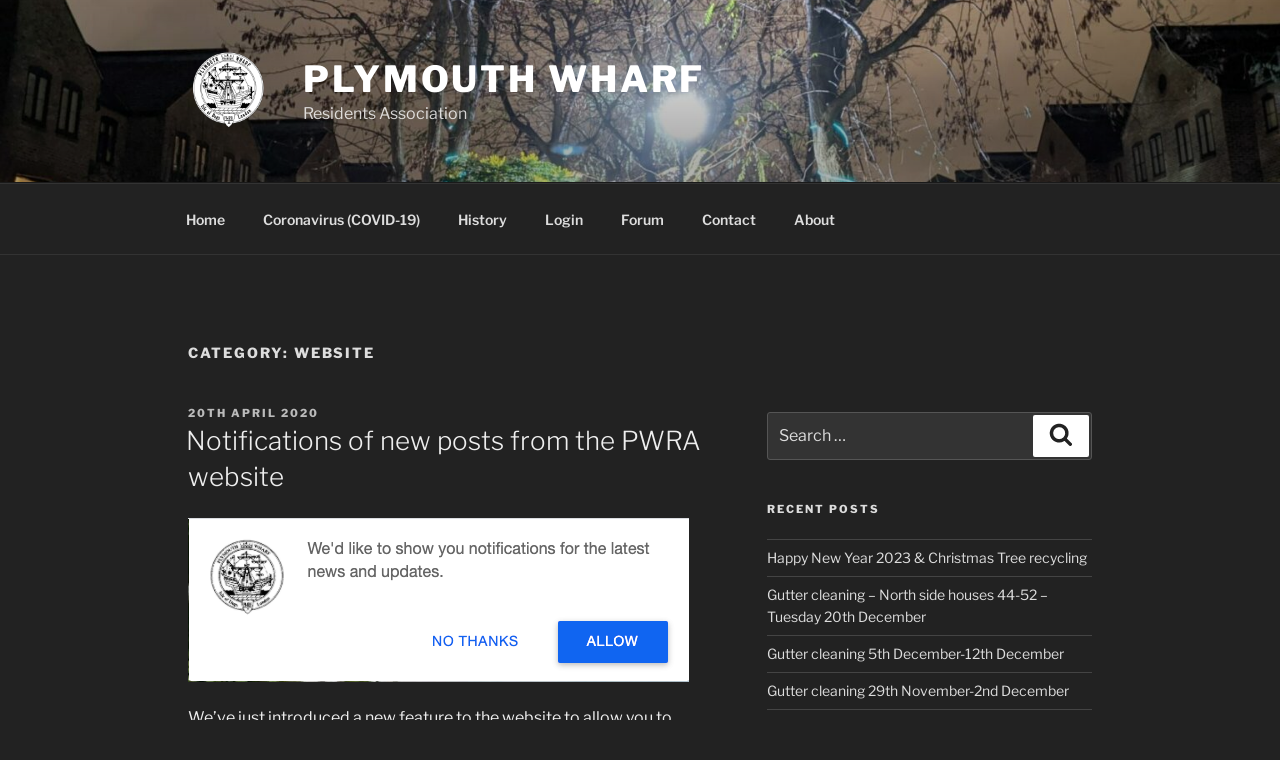

--- FILE ---
content_type: text/css
request_url: https://usercontent.one/wp/www.plymouthwharf.com/wp-content/themes/twentyseventeen/style.css?ver=20251202
body_size: 15800
content:
/*
Theme Name: Twenty Seventeen
Theme URI: https://wordpress.org/themes/twentyseventeen/
Author: the WordPress team
Author URI: https://wordpress.org/
Description: Twenty Seventeen brings your site to life with header video and immersive featured images. With a focus on business sites, it features multiple sections on the front page as well as widgets, navigation and social menus, a logo, and more. Personalize its asymmetrical grid with a custom color scheme and showcase your multimedia content with post formats. Our default theme for 2017 works great in many languages, for any abilities, and on any device.
Version: 4.0
Tested up to: 6.9
Requires at least: 4.7
Requires PHP: 5.2.4
License: GNU General Public License v2 or later
License URI: http://www.gnu.org/licenses/gpl-2.0.html
Text Domain: twentyseventeen
Tags: one-column, two-columns, right-sidebar, flexible-header, accessibility-ready, custom-colors, custom-header, custom-menu, custom-logo, editor-style, featured-images, footer-widgets, post-formats, rtl-language-support, sticky-post, theme-options, threaded-comments, translation-ready, block-patterns

This theme, like WordPress, is licensed under the GPL.
Use it to make something cool, have fun, and share what you've learned with others.
*/

/*--------------------------------------------------------------
>>> TABLE OF CONTENTS:
----------------------------------------------------------------
1.0 Normalize
2.0 Accessibility
3.0 Alignments
4.0 Clearings
5.0 Typography
6.0 Forms
7.0 Formatting
8.0 Lists
9.0 Tables
10.0 Links
11.0 Featured Image Hover
12.0 Navigation
13.0 Layout
   13.1 Header
   13.2 Front Page
   13.3 Regular Content
   13.4 Posts
   13.5 Pages
   13.6 Footer
14.0 Comments
15.0 Widgets
16.0 Media
   16.1 Galleries
17.0 Customizer
18.0 SVGs Fallbacks
19.0 Media Queries
20.0 Print
--------------------------------------------------------------*/

/*--------------------------------------------------------------
1.0 Normalize
Styles based on Normalize v5.0.0 @link https://github.com/necolas/normalize.css
--------------------------------------------------------------*/

html {
	font-family: sans-serif;
	line-height: 1.15;
	-ms-text-size-adjust: 100%;
	-webkit-text-size-adjust: 100%;
}

body {
	margin: 0;
}

article,
aside,
footer,
header,
nav,
section {
	display: block;
}

h1 {
	font-size: 2em;
	margin: 0.67em 0;
}

figcaption,
figure,
main {
	display: block;
}

figure {
	margin: 1em 0;
}

hr {
	-webkit-box-sizing: content-box;
	-moz-box-sizing: content-box;
	box-sizing: content-box;
	height: 0;
	overflow: visible;
}

pre {
	font-family: monospace, monospace;
	font-size: 1em;
}

a {
	background-color: transparent;
	-webkit-text-decoration-skip: objects;
}

a:active,
a:hover {
	outline-width: 0;
}

abbr[title] {
	border-bottom: 1px #767676 dotted;
	text-decoration: none;
}

b,
strong {
	font-weight: inherit;
}

b,
strong {
	font-weight: 700;
}

code,
kbd,
samp {
	font-family: monospace, monospace;
	font-size: 1em;
}

dfn {
	font-style: italic;
}

mark {
	background-color: #eee;
	color: #222;
}

small {
	font-size: 80%;
}

sub,
sup {
	font-size: 75%;
	line-height: 0;
	position: relative;
	vertical-align: baseline;
}

sub {
	bottom: -0.25em;
}

sup {
	top: -0.5em;
}

audio,
video {
	display: inline-block;
}

audio:not([controls]) {
	display: none;
	height: 0;
}

img {
	border-style: none;
}

svg:not(:root) {
	overflow: hidden;
}

button,
input,
optgroup,
select,
textarea {
	font-family: sans-serif;
	font-size: 100%;
	line-height: 1.15;
	margin: 0;
}

button,
input {
	overflow: visible;
}

button,
select {
	text-transform: none;
}

button,
html [type="button"],
[type="reset"],
[type="submit"] {
	-webkit-appearance: button;
}

button::-moz-focus-inner,
[type="button"]::-moz-focus-inner,
[type="reset"]::-moz-focus-inner,
[type="submit"]::-moz-focus-inner {
	border-style: none;
	padding: 0;
}

button:-moz-focusring,
[type="button"]:-moz-focusring,
[type="reset"]:-moz-focusring,
[type="submit"]:-moz-focusring {
	outline: 1px dotted ButtonText;
}

fieldset {
	border: 1px solid #bbb;
	margin: 0 2px;
	padding: 0.35em 0.625em 0.75em;
}

legend {
	-webkit-box-sizing: border-box;
	-moz-box-sizing: border-box;
	box-sizing: border-box;
	color: inherit;
	display: table;
	max-width: 100%;
	padding: 0;
	white-space: normal;
}

progress {
	display: inline-block;
	vertical-align: baseline;
}

textarea {
	overflow: auto;
}

[type="checkbox"],
[type="radio"] {
	-webkit-box-sizing: border-box;
	-moz-box-sizing: border-box;
	box-sizing: border-box;
	padding: 0;
}

[type="number"]::-webkit-inner-spin-button,
[type="number"]::-webkit-outer-spin-button {
	height: auto;
}

[type="search"] {
	-webkit-appearance: textfield;
	outline-offset: -2px;
}

[type="search"]::-webkit-search-cancel-button,
[type="search"]::-webkit-search-decoration {
	-webkit-appearance: none;
}

::-webkit-file-upload-button {
	-webkit-appearance: button;
	font: inherit;
}

details,
menu {
	display: block;
}

summary {
	display: list-item;
}

canvas {
	display: inline-block;
}

template {
	display: none;
}

[hidden] {
	display: none;
}

/*--------------------------------------------------------------
2.0 Accessibility
--------------------------------------------------------------*/

/* Text meant only for screen readers. */

.screen-reader-text {
	clip-path: inset(50%);
	height: 1px;
	overflow: hidden;
	position: absolute !important;
	width: 1px;
	word-wrap: normal !important; /* Many screen reader and browser combinations announce broken words as they would appear visually. */
}

.screen-reader-text:focus {
	background-color: #f1f1f1;
	-webkit-border-radius: 3px;
	border-radius: 3px;
	-webkit-box-shadow: 0 0 2px 2px rgba(0, 0, 0, 0.6);
	box-shadow: 0 0 2px 2px rgba(0, 0, 0, 0.6);
	clip-path: none;
	color: #21759b;
	display: block;
	font-size: 14px;
	font-size: 0.875rem;
	font-weight: 700;
	height: auto;
	left: 5px;
	line-height: normal;
	padding: 15px 23px 14px;
	text-decoration: none;
	top: 5px;
	width: auto;
	z-index: 100000; /* Above WP toolbar. */
}

/*--------------------------------------------------------------
3.0 Alignments
--------------------------------------------------------------*/

.alignleft {
	display: inline;
	float: left;
	margin-right: 1.5em;
}

.alignright {
	display: inline;
	float: right;
	margin-left: 1.5em;
}

.aligncenter {
	clear: both;
	display: block;
	margin-left: auto;
	margin-right: auto;
}

/*--------------------------------------------------------------
4.0 Clearings
--------------------------------------------------------------*/

.clear:before,
.clear:after,
.entry-content:before,
.entry-content:after,
.entry-footer:before,
.entry-footer:after,
.comment-content:before,
.comment-content:after,
.site-header:before,
.site-header:after,
.site-content:before,
.site-content:after,
.site-footer:before,
.site-footer:after,
.nav-links:before,
.nav-links:after,
.pagination:before,
.pagination:after,
.comment-author:before,
.comment-author:after,
.widget-area:before,
.widget-area:after,
.widget:before,
.widget:after,
.comment-meta:before,
.comment-meta:after {
	content: "";
	display: table;
	table-layout: fixed;
}

.clear:after,
.entry-content:after,
.entry-footer:after,
.comment-content:after,
.site-header:after,
.site-content:after,
.site-footer:after,
.nav-links:after,
.pagination:after,
.comment-author:after,
.widget-area:after,
.widget:after,
.comment-meta:after {
	clear: both;
}

/*--------------------------------------------------------------
5.0 Typography
--------------------------------------------------------------*/

body,
button,
input,
select,
textarea {
	color: #333;
	font-family: "Libre Franklin", "Helvetica Neue", helvetica, arial, sans-serif;
	font-size: 15px;
	font-size: 0.9375rem;
	font-weight: 400;
	line-height: 1.66;
}

h1,
h2,
h3,
h4,
h5,
h6 {
	clear: both;
	line-height: 1.4;
	margin: 0 0 0.75em;
	padding: 1.5em 0 0;
}

h1:first-child,
h2:first-child,
h3:first-child,
h4:first-child,
h5:first-child,
h6:first-child {
	padding-top: 0;
}

h1 {
	font-size: 24px;
	font-size: 1.5rem;
	font-weight: 300;
}

h2,
.home.blog .entry-title {
	color: #666;
	font-size: 20px;
	font-size: 1.25rem;
	font-weight: 300;
}

h3 {
	color: #333;
	font-size: 18px;
	font-size: 1.125rem;
	font-weight: 300;
}

h4 {
	color: #333;
	font-size: 16px;
	font-size: 1rem;
	font-weight: 800;
}

h5 {
	color: #767676;
	font-size: 13px;
	font-size: 0.8125rem;
	font-weight: 800;
	letter-spacing: 0.15em;
	text-transform: uppercase;
}

h6 {
	color: #333;
	font-size: 15px;
	font-size: 0.9375rem;
	font-weight: 800;
}

p {
	margin: 0 0 1.5em;
	padding: 0;
}

dfn,
cite,
em,
i {
	font-style: italic;
}

blockquote {
	color: #666;
	font-size: 18px;
	font-size: 1.125rem;
	font-style: italic;
	line-height: 1.7;
	margin: 0;
	overflow: hidden;
	padding: 0;
}

blockquote cite {
	display: block;
	font-style: normal;
	font-weight: 600;
	margin-top: 0.5em;
}

address {
	margin: 0 0 1.5em;
}

pre {
	background: #eee;
	font-family: "Courier 10 Pitch", Courier, monospace;
	font-size: 15px;
	font-size: 0.9375rem;
	line-height: 1.6;
	margin-bottom: 1.6em;
	max-width: 100%;
	overflow: auto;
	padding: 1.6em;
}

code,
kbd,
tt,
var {
	font-family: Monaco, Consolas, "Andale Mono", "DejaVu Sans Mono", monospace;
	font-size: 15px;
	font-size: 0.9375rem;
}

abbr,
acronym {
	border-bottom: 1px dotted #666;
	cursor: help;
}

mark,
ins {
	background: #eee;
	text-decoration: none;
}

big {
	font-size: 125%;
}

blockquote {
	quotes: "" "";
}

q {
	quotes: "“" "”" "‘" "’";
}

blockquote:before,
blockquote:after {
	content: "";
}

:focus {
	outline: none;
}

/* Typography for Arabic Font */

html[lang="ar"] body,
html[lang="ar"] button,
html[lang="ar"] input,
html[lang="ar"] select,
html[lang="ar"] textarea,
html[lang="ary"] body,
html[lang="ary"] button,
html[lang="ary"] input,
html[lang="ary"] select,
html[lang="ary"] textarea,
html[lang="azb"] body,
html[lang="azb"] button,
html[lang="azb"] input,
html[lang="azb"] select,
html[lang="azb"] textarea,
html[lang^="fa-"] body,
html[lang^="fa-"] button,
html[lang^="fa-"] input,
html[lang^="fa-"] select,
html[lang^="fa-"] textarea,
html[lang="haz"] body,
html[lang="haz"] button,
html[lang="haz"] input,
html[lang="haz"] select,
html[lang="haz"] textarea,
html[lang="ps"] body,
html[lang="ps"] button,
html[lang="ps"] input,
html[lang="ps"] select,
html[lang="ps"] textarea,
html[lang="ur"] body,
html[lang="ur"] button,
html[lang="ur"] input,
html[lang="ur"] select,
html[lang="ur"] textarea {
	font-family: Tahoma, Arial, sans-serif;
}

html[lang="ar"] h1,
html[lang="ar"] h2,
html[lang="ar"] h3,
html[lang="ar"] h4,
html[lang="ar"] h5,
html[lang="ar"] h6,
html[lang="ary"] h1,
html[lang="ary"] h2,
html[lang="ary"] h3,
html[lang="ary"] h4,
html[lang="ary"] h5,
html[lang="ary"] h6,
html[lang="azb"] h1,
html[lang="azb"] h2,
html[lang="azb"] h3,
html[lang="azb"] h4,
html[lang="azb"] h5,
html[lang="azb"] h6,
html[lang^="fa-"] h1,
html[lang^="fa-"] h2,
html[lang^="fa-"] h3,
html[lang^="fa-"] h4,
html[lang^="fa-"] h5,
html[lang^="fa-"] h6,
html[lang="haz"] h1,
html[lang="haz"] h2,
html[lang="haz"] h3,
html[lang="haz"] h4,
html[lang="haz"] h5,
html[lang="haz"] h6,
html[lang="ps"] h1,
html[lang="ps"] h2,
html[lang="ps"] h3,
html[lang="ps"] h4,
html[lang="ps"] h5,
html[lang="ps"] h6,
html[lang="ur"] h1,
html[lang="ur"] h2,
html[lang="ur"] h3,
html[lang="ur"] h4,
html[lang="ur"] h5,
html[lang="ur"] h6 {
	font-weight: 700;
}

/* Typography for Chinese Font */

html[lang^="zh-"] body,
html[lang^="zh-"] button,
html[lang^="zh-"] input,
html[lang^="zh-"] select,
html[lang^="zh-"] textarea {
	font-family: "PingFang TC", "Helvetica Neue", Helvetica, STHeitiTC-Light, Arial, sans-serif;
}

html[lang="zh-CN"] body,
html[lang="zh-CN"] button,
html[lang="zh-CN"] input,
html[lang="zh-CN"] select,
html[lang="zh-CN"] textarea {
	font-family: "PingFang SC", "Helvetica Neue", Helvetica, STHeitiSC-Light, Arial, sans-serif;
}

html[lang^="zh-"] h1,
html[lang^="zh-"] h2,
html[lang^="zh-"] h3,
html[lang^="zh-"] h4,
html[lang^="zh-"] h5,
html[lang^="zh-"] h6 {
	font-weight: 700;
}

/* Typography for Cyrillic Font */

html[lang="bg-BG"] body,
html[lang="bg-BG"] button,
html[lang="bg-BG"] input,
html[lang="bg-BG"] select,
html[lang="bg-BG"] textarea,
html[lang="ru-RU"] body,
html[lang="ru-RU"] button,
html[lang="ru-RU"] input,
html[lang="ru-RU"] select,
html[lang="ru-RU"] textarea,
html[lang="uk"] body,
html[lang="uk"] button,
html[lang="uk"] input,
html[lang="uk"] select,
html[lang="uk"] textarea {
	font-family: "Helvetica Neue", Helvetica, "Segoe UI", Arial, sans-serif;
}

html[lang="bg-BG"] h1,
html[lang="bg-BG"] h2,
html[lang="bg-BG"] h3,
html[lang="bg-BG"] h4,
html[lang="bg-BG"] h5,
html[lang="bg-BG"] h6,
html[lang="ru-RU"] h1,
html[lang="ru-RU"] h2,
html[lang="ru-RU"] h3,
html[lang="ru-RU"] h4,
html[lang="ru-RU"] h5,
html[lang="ru-RU"] h6,
html[lang="uk"] h1,
html[lang="uk"] h2,
html[lang="uk"] h3,
html[lang="uk"] h4,
html[lang="uk"] h5,
html[lang="uk"] h6 {
	font-weight: 700;
	line-height: 1.2;
}

/* Typography for Devanagari Font */

html[lang="bn-BD"] body,
html[lang="bn-BD"] button,
html[lang="bn-BD"] input,
html[lang="bn-BD"] select,
html[lang="bn-BD"] textarea,
html[lang="hi-IN"] body,
html[lang="hi-IN"] button,
html[lang="hi-IN"] input,
html[lang="hi-IN"] select,
html[lang="hi-IN"] textarea,
html[lang="mr-IN"] body,
html[lang="mr-IN"] button,
html[lang="mr-IN"] input,
html[lang="mr-IN"] select,
html[lang="mr-IN"] textarea {
	font-family: Arial, sans-serif;
}

html[lang="bn-BD"] h1,
html[lang="bn-BD"] h2,
html[lang="bn-BD"] h3,
html[lang="bn-BD"] h4,
html[lang="bn-BD"] h5,
html[lang="bn-BD"] h6,
html[lang="hi-IN"] h1,
html[lang="hi-IN"] h2,
html[lang="hi-IN"] h3,
html[lang="hi-IN"] h4,
html[lang="hi-IN"] h5,
html[lang="hi-IN"] h6,
html[lang="mr-IN"] h1,
html[lang="mr-IN"] h2,
html[lang="mr-IN"] h3,
html[lang="mr-IN"] h4,
html[lang="mr-IN"] h5,
html[lang="mr-IN"] h6 {
	font-weight: 700;
}

/* Typography for Greek Font */

html[lang="el"] body,
html[lang="el"] button,
html[lang="el"] input,
html[lang="el"] select,
html[lang="el"] textarea {
	font-family: "Helvetica Neue", Helvetica, Arial, sans-serif;
}

html[lang="el"] h1,
html[lang="el"] h2,
html[lang="el"] h3,
html[lang="el"] h4,
html[lang="el"] h5,
html[lang="el"] h6 {
	font-weight: 700;
	line-height: 1.3;
}

/* Typography for Gujarati Font */

html[lang="gu-IN"] body,
html[lang="gu-IN"] button,
html[lang="gu-IN"] input,
html[lang="gu-IN"] select,
html[lang="gu-IN"] textarea {
	font-family: Arial, sans-serif;
}

html[lang="gu-IN"] h1,
html[lang="gu-IN"] h2,
html[lang="gu-IN"] h3,
html[lang="gu-IN"] h4,
html[lang="gu-IN"] h5,
html[lang="gu-IN"] h6 {
	font-weight: 700;
}

/* Typography for Hebrew Font */

html[lang="he-IL"] body,
html[lang="he-IL"] button,
html[lang="he-IL"] input,
html[lang="he-IL"] select,
html[lang="he-IL"] textarea {
	font-family: "Arial Hebrew", Arial, sans-serif;
}

html[lang="he-IL"] h1,
html[lang="he-IL"] h2,
html[lang="he-IL"] h3,
html[lang="he-IL"] h4,
html[lang="he-IL"] h5,
html[lang="he-IL"] h6 {
	font-weight: 700;
}

/* Typography for Japanese Font */

html[lang="ja"] body,
html[lang="ja"] button,
html[lang="ja"] input,
html[lang="ja"] select,
html[lang="ja"] textarea {
	font-family: "Hiragino Kaku Gothic Pro", Meiryo, sans-serif;
}

html[lang="ja"] h1,
html[lang="ja"] h2,
html[lang="ja"] h3,
html[lang="ja"] h4,
html[lang="ja"] h5,
html[lang="ja"] h6 {
	font-weight: 700;
}

/* Typography for Korean font */

html[lang="ko-KR"] body,
html[lang="ko-KR"] button,
html[lang="ko-KR"] input,
html[lang="ko-KR"] select,
html[lang="ko-KR"] textarea {
	font-family: "Apple SD Gothic Neo", "Malgun Gothic", "Nanum Gothic", Dotum, sans-serif;
}

html[lang="ko-KR"] h1,
html[lang="ko-KR"] h2,
html[lang="ko-KR"] h3,
html[lang="ko-KR"] h4,
html[lang="ko-KR"] h5,
html[lang="ko-KR"] h6 {
	font-weight: 600;
}

/* Typography for Thai Font */

html[lang="th"] h1,
html[lang="th"] h2,
html[lang="th"] h3,
html[lang="th"] h4,
html[lang="th"] h5,
html[lang="th"] h6 {
	line-height: 1.65;
	font-family: "Sukhumvit Set", "Helvetica Neue", Helvetica, Arial, sans-serif;
}

html[lang="th"] body,
html[lang="th"] button,
html[lang="th"] input,
html[lang="th"] select,
html[lang="th"] textarea {
	line-height: 1.8;
	font-family: "Sukhumvit Set", "Helvetica Neue", Helvetica, Arial, sans-serif;
}

/* Remove letter-spacing for all non-latin alphabets */

html[lang="ar"] *,
html[lang="ary"] *,
html[lang="azb"] *,
html[lang^="fa-"] *,
html[lang="haz"] *,
html[lang="ps"] *,
html[lang="ur"] *,
html[lang^="zh-"] *,
html[lang="bg-BG"] *,
html[lang="ru-RU"] *,
html[lang="uk"] *,
html[lang="bn-BD"] *,
html[lang="hi-IN"] *,
html[lang="mr-IN"] *,
html[lang="el"] *,
html[lang="gu-IN"] *,
html[lang="he-IL"] *,
html[lang="ja"] *,
html[lang="ko-KR"] *,
html[lang="th"] * {
	letter-spacing: 0 !important;
}

/*--------------------------------------------------------------
6.0 Forms
--------------------------------------------------------------*/

label {
	color: #333;
	display: block;
	font-weight: 800;
	margin-bottom: 0.5em;
}

fieldset {
	margin-bottom: 1em;
}

input[type="text"],
input[type="email"],
input[type="url"],
input[type="password"],
input[type="search"],
input[type="number"],
input[type="tel"],
input[type="range"],
input[type="date"],
input[type="month"],
input[type="week"],
input[type="time"],
input[type="datetime"],
input[type="datetime-local"],
input[type="color"],
textarea {
	color: #666;
	background: #fff;
	background-image: -webkit-linear-gradient(rgba(255, 255, 255, 0), rgba(255, 255, 255, 0));
	border: 1px solid #bbb;
	-webkit-border-radius: 3px;
	border-radius: 3px;
	display: block;
	padding: 0.7em;
	width: 100%;
}

input[type="text"]:focus,
input[type="email"]:focus,
input[type="url"]:focus,
input[type="password"]:focus,
input[type="search"]:focus,
input[type="number"]:focus,
input[type="tel"]:focus,
input[type="range"]:focus,
input[type="date"]:focus,
input[type="month"]:focus,
input[type="week"]:focus,
input[type="time"]:focus,
input[type="datetime"]:focus,
input[type="datetime-local"]:focus,
input[type="color"]:focus,
textarea:focus {
	color: #222;
	border-color: #333;
}

select {
	border: 1px solid #bbb;
	-webkit-border-radius: 3px;
	border-radius: 3px;
	height: 3em;
	max-width: 100%;
}

input[type="radio"]:focus,
input[type="checkbox"]:focus {
	outline: thin dotted #333;
}

input[type="radio"],
input[type="checkbox"] {
	margin-right: 0.5em;
}

input[type="radio"] + label,
input[type="checkbox"] + label {
	font-weight: 400;
}

button,
input[type="button"],
input[type="submit"] {
	background-color: #222;
	border: 0;
	-webkit-border-radius: 2px;
	border-radius: 2px;
	-webkit-box-shadow: none;
	box-shadow: none;
	color: #fff;
	cursor: pointer;
	display: inline-block;
	font-size: 14px;
	font-size: 0.875rem;
	font-weight: 800;
	line-height: 1;
	padding: 1em 2em;
	text-shadow: none;
	-webkit-transition: background 0.2s;
	transition: background 0.2s;
}

input + button,
input + input[type="button"],
input + input[type="submit"] {
	padding: 0.75em 2em;
}

button.secondary,
input[type="reset"],
input[type="button"].secondary,
input[type="reset"].secondary,
input[type="submit"].secondary {
	background-color: #ddd;
	color: #222;
}

:not( .mejs-button ) > button:hover,
:not( .mejs-button ) > button:focus,
input[type="button"]:hover,
input[type="button"]:focus,
input[type="submit"]:hover,
input[type="submit"]:focus {
	background: #767676;
}

button.secondary:hover,
button.secondary:focus,
input[type="reset"]:hover,
input[type="reset"]:focus,
input[type="button"].secondary:hover,
input[type="button"].secondary:focus,
input[type="reset"].secondary:hover,
input[type="reset"].secondary:focus,
input[type="submit"].secondary:hover,
input[type="submit"].secondary:focus {
	background: #bbb;
}

/* Placeholder text color -- selectors need to be separate to work. */
::-webkit-input-placeholder {
	color: #333;
	font-family: "Libre Franklin", "Helvetica Neue", helvetica, arial, sans-serif;
}

:-moz-placeholder {
	color: #333;
	font-family: "Libre Franklin", "Helvetica Neue", helvetica, arial, sans-serif;
}

::-moz-placeholder {
	color: #333;
	font-family: "Libre Franklin", "Helvetica Neue", helvetica, arial, sans-serif;
	opacity: 1;
	/* Since FF19 lowers the opacity of the placeholder by default */
}

:-ms-input-placeholder {
	color: #333;
	font-family: "Libre Franklin", "Helvetica Neue", helvetica, arial, sans-serif;
}

/*--------------------------------------------------------------
7.0 Formatting
--------------------------------------------------------------*/

hr {
	background-color: #bbb;
	border: 0;
	height: 1px;
	margin-bottom: 1.5em;
}

/*--------------------------------------------------------------
8.0 Lists
--------------------------------------------------------------*/

ul,
ol {
	margin: 0 0 1.5em;
	padding: 0;
}

ul {
	list-style: disc;
}

ol {
	list-style: decimal;
}

li > ul,
li > ol {
	margin-bottom: 0;
	margin-left: 1.5em;
}

dt {
	font-weight: 700;
}

dd {
	margin: 0 1.5em 1.5em;
}

/*--------------------------------------------------------------
9.0 Tables
--------------------------------------------------------------*/

table {
	border-collapse: collapse;
	margin: 0 0 1.5em;
	width: 100%;
}

thead th {
	border-bottom: 2px solid #bbb;
	padding-bottom: 0.5em;
}

th {
	padding: 0.4em;
	text-align: left;
}

tr {
	border-bottom: 1px solid #eee;
}

td {
	padding: 0.4em;
}

th,
td,
th:first-child,
td:first-child {
	padding-left: 0;
}

th:last-child,
td:last-child {
	padding-right: 0;
}

/*--------------------------------------------------------------
10.0 Links
--------------------------------------------------------------*/

a {
	color: #222;
	text-decoration: none;
}

a:focus {
	outline: thin dotted;
}

a:hover,
a:active {
	color: #000;
	outline: 0;
}

/* Hover effects */

.entry-content a,
.entry-summary a,
.comment-content a,
.widget a,
.site-footer .widget-area a,
.posts-navigation a,
.widget_authors a strong {
	-webkit-box-shadow: inset 0 -1px 0 rgba(15, 15, 15, 1);
	box-shadow: inset 0 -1px 0 rgba(15, 15, 15, 1);
	-webkit-transition: color 80ms ease-in, -webkit-box-shadow 130ms ease-in-out;
	transition: color 80ms ease-in, -webkit-box-shadow 130ms ease-in-out;
	transition: color 80ms ease-in, box-shadow 130ms ease-in-out;
	transition: color 80ms ease-in, box-shadow 130ms ease-in-out, -webkit-box-shadow 130ms ease-in-out;
}

.entry-title a,
.entry-meta a,
.page-links a,
.page-links a .page-number,
.entry-footer a,
.entry-footer .cat-links a,
.entry-footer .tags-links a,
.edit-link a,
.post-navigation a,
.logged-in-as a,
.comment-navigation a,
.comment-metadata a,
.comment-metadata a.comment-edit-link,
.comment-reply-link,
a .nav-title,
.pagination a,
.comments-pagination a,
.site-info a,
.widget .widget-title a,
.widget ul li a,
.site-footer .widget-area ul li a,
.site-footer .widget-area ul li a {
	-webkit-box-shadow: inset 0 -1px 0 rgba(255, 255, 255, 1);
	box-shadow: inset 0 -1px 0 rgba(255, 255, 255, 1);
	text-decoration: none;
	-webkit-transition: color 80ms ease-in, -webkit-box-shadow 130ms ease-in-out;
	transition: color 80ms ease-in, -webkit-box-shadow 130ms ease-in-out;
	transition: color 80ms ease-in, box-shadow 130ms ease-in-out;
	transition: color 80ms ease-in, box-shadow 130ms ease-in-out, -webkit-box-shadow 130ms ease-in-out;
}

.entry-content a:focus,
.entry-content a:hover,
.entry-summary a:focus,
.entry-summary a:hover,
.comment-content a:focus,
.comment-content a:hover,
.widget a:focus,
.widget a:hover,
.site-footer .widget-area a:focus,
.site-footer .widget-area a:hover,
.posts-navigation a:focus,
.posts-navigation a:hover,
.comment-metadata a:focus,
.comment-metadata a:hover,
.comment-metadata a.comment-edit-link:focus,
.comment-metadata a.comment-edit-link:hover,
.comment-reply-link:focus,
.comment-reply-link:hover,
.widget_authors a:focus strong,
.widget_authors a:hover strong,
.entry-title a:focus,
.entry-title a:hover,
.entry-meta a:focus,
.entry-meta a:hover,
.page-links a:focus .page-number,
.page-links a:hover .page-number,
.entry-footer a:focus,
.entry-footer a:hover,
.entry-footer .cat-links a:focus,
.entry-footer .cat-links a:hover,
.entry-footer .tags-links a:focus,
.entry-footer .tags-links a:hover,
.post-navigation a:focus,
.post-navigation a:hover,
.pagination a:not(.prev):not(.next):focus,
.pagination a:not(.prev):not(.next):hover,
.comments-pagination a:not(.prev):not(.next):focus,
.comments-pagination a:not(.prev):not(.next):hover,
.logged-in-as a:focus,
.logged-in-as a:hover,
a:focus .nav-title,
a:hover .nav-title,
.edit-link a:focus,
.edit-link a:hover,
.site-info a:focus,
.site-info a:hover,
.widget .widget-title a:focus,
.widget .widget-title a:hover,
.widget ul li a:focus,
.widget ul li a:hover {
	color: #000;
	-webkit-box-shadow: inset 0 0 0 rgba(0, 0, 0, 0), 0 3px 0 rgba(0, 0, 0, 1);
	box-shadow: inset 0 0 0 rgba(0, 0, 0, 0), 0 3px 0 rgba(0, 0, 0, 1);
}

/* Fixes linked images */
.entry-content a img,
.comment-content a img,
.widget a img {
	-webkit-box-shadow: 0 0 0 8px #fff;
	box-shadow: 0 0 0 8px #fff;
}

.post-navigation a:focus .icon,
.post-navigation a:hover .icon {
	color: #222;
}

/*--------------------------------------------------------------
11.0 Featured Image Hover
--------------------------------------------------------------*/

.post-thumbnail {
	margin-bottom: 1em;
}

.post-thumbnail a img {
	-webkit-backface-visibility: hidden;
	-webkit-transition: opacity 0.2s;
	transition: opacity 0.2s;
}

.post-thumbnail a:hover img,
.post-thumbnail a:focus img {
	opacity: 0.7;
}

/*--------------------------------------------------------------
12.0 Navigation
--------------------------------------------------------------*/

.navigation-top {
	background: #fff;
	border-bottom: 1px solid #eee;
	border-top: 1px solid #eee;
	font-size: 16px;
	font-size: 1rem;
	position: relative;
}

.navigation-top .wrap {
	max-width: 1000px;
	padding: 0;
}

.navigation-top a {
	color: #222;
	font-weight: 600;
	-webkit-transition: color 0.2s;
	transition: color 0.2s;
}

.navigation-top .current-menu-item > a,
.navigation-top .current_page_item > a {
	color: #767676;
}

.main-navigation {
	clear: both;
	display: block;
}

.main-navigation ul {
	background: #fff;
	list-style: none;
	margin: 0;
	padding: 0 1.5em;
	text-align: left;
}

/* Hide the menu on small screens when JavaScript is available.
 * It only works with JavaScript.
 */

.js .main-navigation ul,
.main-navigation .menu-item-has-children > a > .icon,
.main-navigation .page_item_has_children > a > .icon,
.main-navigation ul a > .icon {
	display: none;
}

.main-navigation > div > ul {
	border-top: 1px solid #eee;
	padding: 0.75em 1.695em;
}

.js .main-navigation.toggled-on > div > ul {
	display: block;
}

.main-navigation ul ul {
	padding: 0 0 0 1.5em;
}

.main-navigation ul ul.toggled-on {
	display: block;
}

.main-navigation ul ul a {
	letter-spacing: 0;
	padding: 0.4em 0;
	position: relative;
	text-transform: none;
}

.main-navigation li {
	border-bottom: 1px solid #eee;
	position: relative;
}

.main-navigation li li,
.main-navigation li:last-child {
	border: 0;
}

.main-navigation a {
	display: block;
	padding: 0.5em 0;
	text-decoration: none;
}

.main-navigation a:hover {
	color: #767676;
}

/* Menu toggle */

.menu-toggle {
	background-color: transparent;
	border: 0;
	-webkit-box-shadow: none;
	box-shadow: none;
	color: #222;
	display: none;
	font-size: 14px;
	font-size: 0.875rem;
	font-weight: 800;
	line-height: 1.5;
	margin: 1px auto 2px;
	padding: 1em;
	text-shadow: none;
}

/* Display the menu toggle when JavaScript is available. */

.js .menu-toggle {
	display: block;
}

.main-navigation.toggled-on ul.nav-menu {
	display: block;
}

.menu-toggle:hover,
.menu-toggle:focus {
	background-color: transparent;
	-webkit-box-shadow: none;
	box-shadow: none;
}

.menu-toggle:focus {
	outline: thin solid;
}

.menu-toggle .icon {
	margin-right: 0.5em;
	top: -2px;
}

.toggled-on .menu-toggle .icon-bars,
.menu-toggle .icon-close {
	display: none;
}

.toggled-on .menu-toggle .icon-close {
	display: inline-block;
}

/* Dropdown Toggle */

.dropdown-toggle {
	background-color: transparent;
	border: 0;
	-webkit-box-shadow: none;
	box-shadow: none;
	color: #222;
	display: block;
	font-size: 16px;
	right: -0.5em;
	line-height: 1.5;
	margin: 0 auto;
	padding: 0.5em;
	position: absolute;
	text-shadow: none;
	top: 0;
}

.dropdown-toggle:hover,
.dropdown-toggle:focus {
	background: transparent;
}

.dropdown-toggle:focus {
	outline: thin dotted;
}

.dropdown-toggle.toggled-on .icon {
	-ms-transform: rotate(-180deg); /* IE 9 */
	-webkit-transform: rotate(-180deg); /* Chrome, Safari, Opera */
	transform: rotate(-180deg);
}

/* Scroll down arrow */

.site-header .menu-scroll-down {
	display: none;
}

/*--------------------------------------------------------------
13.0 Layout
--------------------------------------------------------------*/

html {
	-webkit-box-sizing: border-box;
	-moz-box-sizing: border-box;
	box-sizing: border-box;
}

*,
*:before,
*:after {
	/* Inherit box-sizing to make it easier to change the property for components that leverage other behavior; see http://css-tricks.com/inheriting-box-sizing-probably-slightly-better-best-practice/ */
	-webkit-box-sizing: inherit;
	-moz-box-sizing: inherit;
	box-sizing: inherit;
}

body {
	background: #fff;
	/* Fallback for when there is no custom background color defined. */
}

#page {
	position: relative;
	word-wrap: break-word;
}

.wrap {
	margin-left: auto;
	margin-right: auto;
	max-width: 700px;
	padding-left: 2em;
	padding-right: 2em;
}

.wrap:after {
	clear: both;
	content: "";
	display: block;
}

/*--------------------------------------------------------------
13.1 Header
--------------------------------------------------------------*/

#masthead .wrap {
	position: relative;
}

.site-header {
	background-color: #fafafa;
	position: relative;
}

/* Site branding */

.site-branding {
	padding: 1em 0;
	position: relative;
	-webkit-transition: margin-bottom 0.2s;
	transition: margin-bottom 0.2s;
	z-index: 3;
}

.site-branding a {
	text-decoration: none;
	-webkit-transition: opacity 0.2s;
	transition: opacity 0.2s;
}

.site-branding a:hover,
.site-branding a:focus {
	opacity: 0.7;
}

.site-title {
	clear: none;
	font-size: 24px;
	font-size: 1.5rem;
	font-weight: 800;
	line-height: 1.25;
	letter-spacing: 0.08em;
	margin: 0;
	padding: 0;
	text-transform: uppercase;
}

.site-title,
.site-title a {
	color: #222;
	opacity: 1; /* Prevent opacity from changing during selective refreshes in the customize preview */
}

body.has-header-image .site-title,
body.has-header-video .site-title,
body.has-header-image .site-title a,
body.has-header-video .site-title a {
	color: #fff;
}

.site-description {
	color: #666;
	font-size: 13px;
	font-size: 0.8125rem;
	margin-bottom: 0;
}

body.has-header-image .site-description,
body.has-header-video .site-description {
	color: #fff;
	opacity: 0.8;
}

.custom-logo-link {
	display: inline-block;
	padding-right: 1em;
	vertical-align: middle;
	width: auto;
}

.custom-logo-link img {
	display: inline-block;
	max-height: 80px;
	width: auto;
}

body.home.title-tagline-hidden.has-header-image .custom-logo-link img,
body.home.title-tagline-hidden.has-header-video .custom-logo-link img {
	max-height: 200px;
	max-width: 100%;
}

.custom-logo-link a:hover,
.custom-logo-link a:focus {
	opacity: 0.9;
}

body:not(.title-tagline-hidden) .site-branding-text {
	display: inline-block;
	max-width: 100%;
	vertical-align: middle;
}

.custom-header {
	position: relative;
}

.has-header-image.twentyseventeen-front-page .custom-header,
.has-header-video.twentyseventeen-front-page .custom-header,
.has-header-image.home.blog .custom-header,
.has-header-video.home.blog .custom-header {
	display: table;
	height: 300px;
	height: 75vh;
	width: 100%;
}

.custom-header-media {
	bottom: 0;
	left: 0;
	overflow: hidden;
	position: absolute;
	right: 0;
	top: 0;
	width: 100%;
}

.custom-header-media:before {
	/* Permalink - use to edit and share this gradient: http://colorzilla.com/gradient-editor/#000000+0,000000+100&0+0,0.3+75 */
	background: -moz-linear-gradient(to top, rgba(0, 0, 0, 0) 0%, rgba(0, 0, 0, 0.3) 75%, rgba(0, 0, 0, 0.3) 100%); /* FF3.6-15 */
	background: -webkit-linear-gradient(to top, rgba(0, 0, 0, 0) 0%, rgba(0, 0, 0, 0.3) 75%, rgba(0, 0, 0, 0.3) 100%); /* Chrome10-25,Safari5.1-6 */
	background: linear-gradient(to bottom, rgba(0, 0, 0, 0) 0%, rgba(0, 0, 0, 0.3) 75%, rgba(0, 0, 0, 0.3) 100%); /* W3C, IE10+, FF16+, Chrome26+, Opera12+, Safari7+ */
	bottom: 0;
	content: "";
	display: block;
	height: 100%;
	left: 0;
	position: absolute;
	right: 0;
	z-index: 2;
}

.has-header-image .custom-header-media img,
.has-header-video .custom-header-media video,
.has-header-video .custom-header-media iframe {
	position: fixed;
	height: auto;
	left: 50%;
	max-width: 1000%;
	min-height: 100%;
	min-width: 100%;
	min-width: 100vw; /* vw prevents 1px gap on left that 100% has */
	width: auto;
	top: 50%;
	padding-bottom: 1px; /* Prevent header from extending beyond the footer */
	-ms-transform: translateX(-50%) translateY(-50%);
	-moz-transform: translateX(-50%) translateY(-50%);
	-webkit-transform: translateX(-50%) translateY(-50%);
	transform: translateX(-50%) translateY(-50%);
}

.wp-custom-header .wp-custom-header-video-button { /* Specificity prevents .color-dark button overrides */
	background-color: rgba(34, 34, 34, 0.5);
	border: 1px solid rgba(255, 255, 255, 0.6);
	color: rgba(255, 255, 255, 0.6);
	height: 45px;
	overflow: hidden;
	padding: 0;
	position: fixed;
	right: 30px;
	top: 30px;
	-webkit-transition: background-color 0.2s ease-in-out, border-color 0.2s ease-in-out, color 0.3s ease-in-out;
	transition: background-color 0.2s ease-in-out, border-color 0.2s ease-in-out, color 0.3s ease-in-out;
	width: 45px;
}

.wp-custom-header .wp-custom-header-video-button:hover,
.wp-custom-header .wp-custom-header-video-button:focus { /* Specificity prevents .color-dark button overrides */
	border-color: rgba(255, 255, 255, 0.8);
	background-color: rgba(34, 34, 34, 0.8);
	color: #fff;
}

.admin-bar .wp-custom-header-video-button {
	top: 62px;
}

.has-header-image:not(.twentyseventeen-front-page):not(.home) .custom-header-media img {
	bottom: 0;
	position: absolute;
	top: auto;
	-ms-transform: translateX(-50%) translateY(0);
	-moz-transform: translateX(-50%) translateY(0);
	-webkit-transform: translateX(-50%) translateY(0);
	transform: translateX(-50%) translateY(0);
}

/* For browsers that support 'object-fit' */
@supports ( object-fit: cover ) {
	.has-header-image .custom-header-media img,
	.has-header-video .custom-header-media video,
	.has-header-image:not(.twentyseventeen-front-page):not(.home) .custom-header-media img {
		height: 100%;
		left: 0;
		-o-object-fit: cover;
		object-fit: cover;
		top: 0;
		-ms-transform: none;
		-moz-transform: none;
		-webkit-transform: none;
		transform: none;
		width: 100%;
	}
}

/* Hides div in Customizer preview when header images or videos change. */

body:not(.has-header-image):not(.has-header-video) .custom-header-media {
	display: none;
}

.has-header-image.twentyseventeen-front-page .site-branding,
.has-header-video.twentyseventeen-front-page .site-branding,
.has-header-image.home.blog .site-branding,
.has-header-video.home.blog .site-branding {
	display: table-cell;
	height: 100%;
	vertical-align: bottom;
}

/*--------------------------------------------------------------
13.2 Front Page
--------------------------------------------------------------*/

.twentyseventeen-front-page .site-content {
	padding: 0;
}

.twentyseventeen-panel {
	overflow: hidden;
	position: relative;
}

.panel-image {
	background-position: center center;
	background-repeat: no-repeat;
	-webkit-background-size: cover;
	background-size: cover;
	position: relative;
}

.panel-image:before {
	/* Permalink - use to edit and share this gradient: http://colorzilla.com/gradient-editor/#000000+0,000000+100&0+0,0.3+100 */ /* FF3.6-15 */
	background: -webkit-linear-gradient(to top, rgba(0, 0, 0, 0) 0%, rgba(0, 0, 0, 0.3) 100%); /* Chrome10-25,Safari5.1-6 */
	background: -webkit-gradient(linear, left top, left bottom, from(rgba(0, 0, 0, 0)), to(rgba(0, 0, 0, 0.3)));
	background: -webkit-linear-gradient(to top, rgba(0, 0, 0, 0) 0%, rgba(0, 0, 0, 0.3) 100%);
	background: linear-gradient(to bottom, rgba(0, 0, 0, 0) 0%, rgba(0, 0, 0, 0.3) 100%); /* W3C, IE10+, FF16+, Chrome26+, Opera12+, Safari7+ */
	bottom: 0;
	content: "";
	left: 0;
	right: 0;
	position: absolute;
	top: 100px;
}

.twentyseventeen-front-page article:not(.has-post-thumbnail):not(:first-child) {
	border-top: 1px solid #ddd;
}

.panel-content {
	position: relative;
}

.panel-content .wrap {
	padding-bottom: 0.5em;
	padding-top: 1.75em;
}

/* Panel edit link */

.twentyseventeen-panel .edit-link {
	display: block;
	margin: 0.3em 0 0;
}

.twentyseventeen-panel .entry-header .edit-link {
	font-size: 14px;
	font-size: 0.875rem;
}

/* Front Page - Recent Posts */

.twentyseventeen-front-page .panel-content .recent-posts article {
	border: 0;
	color: #333;
	margin-bottom: 3em;
}

.recent-posts .entry-header {
	margin-bottom: 1.2em;
}

.page .panel-content .recent-posts .entry-title {
	font-size: 20px;
	font-size: 1.25rem;
	font-weight: 300;
	letter-spacing: 0;
	text-transform: none;
}

.twentyseventeen-panel .recent-posts .entry-header .edit-link {
	color: #222;
	display: inline-block;
	font-size: 11px;
	font-size: 0.6875rem;
	margin-left: 1em;
}

/*--------------------------------------------------------------
13.3 Regular Content
--------------------------------------------------------------*/

.site-content-contain {
	background-color: #fff;
	position: relative;
}

.site-content {
	padding: 2.5em 0 0;
}

/*--------------------------------------------------------------
13.4 Posts
--------------------------------------------------------------*/

/* Post Landing Page */

.sticky {
	position: relative;
}

.post:not(.sticky) .icon-thumb-tack {
	display: none;
}

.sticky .icon-thumb-tack {
	display: block;
	height: 18px;
	left: -1.5em;
	position: absolute;
	top: 1.65em;
	width: 20px;
}

.page .panel-content .entry-title,
.page-title,
body.page:not(.twentyseventeen-front-page) .entry-title {
	color: #222;
	font-size: 14px;
	font-size: 0.875rem;
	font-weight: 800;
	letter-spacing: 0.14em;
	text-transform: uppercase;
}

.entry-header .entry-title {
	margin-bottom: 0.25em;
}

.entry-title a {
	color: #333;
	text-decoration: none;
	margin-left: -2px;
}

.entry-title:not(:first-child) {
	padding-top: 0;
}

.entry-meta {
	color: #767676;
	font-size: 11px;
	font-size: 0.6875rem;
	font-weight: 800;
	letter-spacing: 0.1818em;
	padding-bottom: 0.25em;
	text-transform: uppercase;
}

.entry-meta a {
	color: #767676;
}

.byline,
.updated:not(.published) {
	display: none;
}

.single .byline,
.group-blog .byline {
	display: inline;
}

.pagination,
.comments-pagination {
	border-top: 1px solid #eee;
	font-size: 14px;
	font-size: 0.875rem;
	font-weight: 800;
	padding: 2em 0 3em;
	text-align: center;
}

.pagination .icon,
.comments-pagination .icon {
	width: 0.666666666em;
	height: 0.666666666em;
}

.comments-pagination {
	border: 0;
}

.page-numbers {
	display: none;
	padding: 0.5em 0.75em;
}

.page-numbers.current {
	color: #767676;
	display: inline-block;
}

.page-numbers.current .screen-reader-text {
	clip-path: none;
	height: auto;
	overflow: auto;
	position: relative !important;
	width: auto;
}

.prev.page-numbers,
.next.page-numbers {
	background-color: #ddd;
	-webkit-border-radius: 2px;
	border-radius: 2px;
	display: inline-block;
	font-size: 24px;
	font-size: 1.5rem;
	line-height: 1;
	padding: 0.25em 0.5em 0.4em;
}

.prev.page-numbers,
.next.page-numbers {
	-webkit-transition: background-color 0.2s ease-in-out, border-color 0.2s ease-in-out, color 0.3s ease-in-out;
	transition: background-color 0.2s ease-in-out, border-color 0.2s ease-in-out, color 0.3s ease-in-out;
}

.prev.page-numbers:focus,
.prev.page-numbers:hover,
.next.page-numbers:focus,
.next.page-numbers:hover {
	background-color: #767676;
	color: #fff;
}

.prev.page-numbers {
	float: left;
}

.next.page-numbers {
	float: right;
}

/* Aligned blockquotes */

.entry-content blockquote.alignleft,
.entry-content blockquote.alignright {
	color: #666;
	font-size: 13px;
	font-size: 0.8125rem;
	width: 48%;
}

/* Blog landing, search, archives */

.blog .site-main > article,
.archive .site-main > article,
.search .site-main > article {
	padding-bottom: 2em;
}

body:not(.twentyseventeen-front-page) .entry-header {
	padding: 1em 0;
}

body:not(.twentyseventeen-front-page) .entry-header,
body:not(.twentyseventeen-front-page) .entry-content,
body:not(.twentyseventeen-front-page) #comments {
	margin-left: auto;
	margin-right: auto;
}

body:not(.twentyseventeen-front-page) .entry-header {
	padding-top: 0;
}

.blog .entry-meta a.post-edit-link,
.archive .entry-meta a.post-edit-link,
.search .entry-meta a.post-edit-link {
	color: #222;
	display: inline-block;
	margin-left: 1em;
	white-space: nowrap;
}

.search .page .entry-meta a.post-edit-link {
	margin-left: 0;
	white-space: nowrap;
}

.taxonomy-description {
	color: #666;
	font-size: 13px;
	font-size: 0.8125rem;
}

/* More tag */

.entry-content .more-link:before {
	content: "";
	display: block;
	margin-top: 1.5em;
}

/* Single Post */

.single-post:not(.has-sidebar) #primary,
.page.page-one-column:not(.twentyseventeen-front-page) #primary,
.archive.page-one-column:not(.has-sidebar) .page-header,
.archive.page-one-column:not(.has-sidebar) #primary {
	margin-left: auto;
	margin-right: auto;
	max-width: 740px;
}

.single-featured-image-header {
	background-color: #fafafa;
	border-bottom: 1px solid #eee;
}

.single-featured-image-header img {
	display: block;
	margin: auto;
}

.page-links {
	font-size: 14px;
	font-size: 0.875rem;
	font-weight: 800;
	padding: 2em 0 3em;
}

.page-links .page-number {
	color: #767676;
	display: inline-block;
	padding: 0.5em 1em;
}

.page-links a {
	display: inline-block;
}

.page-links a .page-number {
	color: #222;
}

/* Entry footer */

.entry-footer {
	border-bottom: 1px solid #eee;
	border-top: 1px solid #eee;
	margin-top: 2em;
	padding: 2em 0;
}

.entry-footer .cat-links,
.entry-footer .tags-links {
	display: block;
	font-size: 11px;
	font-size: 0.6875rem;
	font-weight: 800;
	letter-spacing: 0.1818em;
	padding-left: 2.5em;
	position: relative;
	text-transform: uppercase;
}

.entry-footer .cat-links + .tags-links {
	margin-top: 1em;
}

.entry-footer .cat-links a,
.entry-footer .tags-links a {
	color: #333;
}

.entry-footer .cat-links .icon,
.entry-footer .tags-links .icon {
	color: #767676;
	left: 0;
	margin-right: 0.5em;
	position: absolute;
	top: 2px;
}

.entry-footer .edit-link {
	display: inline-block;
}

.entry-footer .edit-link a.post-edit-link {
	background-color: #222;
	-webkit-border-radius: 2px;
	border-radius: 2px;
	-webkit-box-shadow: none;
	box-shadow: none;
	color: #fff;
	display: inline-block;
	font-size: 14px;
	font-size: 0.875rem;
	font-weight: 800;
	margin-top: 2em;
	padding: 0.7em 2em;
	-webkit-transition: background-color 0.2s ease-in-out;
	transition: background-color 0.2s ease-in-out;
	white-space: nowrap;
}

.entry-footer .edit-link a.post-edit-link:hover,
.entry-footer .edit-link a.post-edit-link:focus {
	background-color: #767676;
}

/* Post Formats */

.blog .format-status .entry-title,
.archive .format-status .entry-title,
.blog .format-aside .entry-title,
.archive .format-aside .entry-title {
	display: none;
}

.format-quote blockquote {
	color: #333;
	font-size: 20px;
	font-size: 1.25rem;
	font-weight: 300;
	overflow: visible;
	position: relative;
}

.format-quote blockquote .icon {
	display: block;
	height: 20px;
	left: -1.25em;
	position: absolute;
	top: 0.4em;
	-webkit-transform: scale(-1, 1);
	-ms-transform: scale(-1, 1);
	transform: scale(-1, 1);
	width: 20px;
}

/* Post Navigation */

.post-navigation {
	font-weight: 800;
	margin: 3em 0;
}

.post-navigation .nav-links {
	padding: 1em 0;
}

.nav-subtitle {
	background: transparent;
	color: #767676;
	display: block;
	font-size: 11px;
	font-size: 0.6875rem;
	letter-spacing: 0.1818em;
	margin-bottom: 1em;
	text-transform: uppercase;
}

.nav-title {
	color: #333;
	font-size: 15px;
	font-size: 0.9375rem;
}

.post-navigation .nav-next {
	margin-top: 1.5em;
}

.nav-links .nav-previous .nav-title .nav-title-icon-wrapper {
	margin-right: 0.5em;
}

.nav-links .nav-next .nav-title .nav-title-icon-wrapper {
	margin-left: 0.5em;
}

/*--------------------------------------------------------------
13.5 Pages
--------------------------------------------------------------*/

.page-header {
	padding-bottom: 2em;
}

.page .entry-header .edit-link {
	font-size: 14px;
	font-size: 0.875rem;
}

.search .page .entry-header .edit-link {
	font-size: 11px;
	font-size: 0.6875rem;
}

.page-links {
	clear: both;
	margin: 0 0 1.5em;
}

.page:not(.home) #content {
	padding-bottom: 1.5em;
}

/* 404 page */

.error404 .page-content {
	padding-bottom: 4em;
}

.error404 .page-content .search-form,
.search .page-content .search-form {
	margin-bottom: 3em;
}

/*--------------------------------------------------------------
13.6 Footer
--------------------------------------------------------------*/

.site-footer {
	border-top: 1px solid #eee;
}

.site-footer .wrap {
	padding-bottom: 1.5em;
	padding-top: 2em;
}

/* Footer widgets */

.site-footer .widget-area {
	padding-bottom: 2em;
	padding-top: 2em;
}

/* Social nav */

.social-navigation {
	font-size: 16px;
	font-size: 1rem;
	margin-bottom: 1em;
}

.social-navigation ul {
	list-style: none;
	margin-bottom: 0;
	margin-left: 0;
}

.social-navigation li {
	display: inline;
}

.social-navigation a {
	background-color: #767676;
	-webkit-border-radius: 40px;
	border-radius: 40px;
	color: #fff;
	display: inline-block;
	height: 40px;
	margin: 0 1em 0.5em 0;
	text-align: center;
	width: 40px;
}

.social-navigation a:hover,
.social-navigation a:focus {
	background-color: #333;
}

.social-navigation .icon {
	height: 16px;
	top: 12px;
	width: 16px;
	vertical-align: top;
}

/* Site info */

.site-info {
	font-size: 14px;
	font-size: 0.875rem;
	margin-bottom: 1em;
}

.site-info a {
	color: #666;
}

.site-info .sep {
	margin: 0;
	display: block;
	visibility: hidden;
	height: 0;
	width: 100%;
}

.site-info span[role=separator] {
	padding: 0 0.2em 0 0.4em;
}

.site-info span[role=separator]::before {
	content: '\002f';
}

/*--------------------------------------------------------------
14.0 Comments
--------------------------------------------------------------*/

#comments {
	clear: both;
	padding: 2em 0 0.5em;
}

.comments-title {
	font-size: 20px;
	font-size: 1.25rem;
	margin-bottom: 1.5em;
}

.comment-list,
.comment-list .children {
	list-style: none;
	margin: 0;
	padding: 0;
}

.comment-list li:before {
	display: none;
}

.comment-body {
	margin-left: 65px;
}

.comment-author {
	font-size: 16px;
	font-size: 1rem;
	margin-bottom: 0.4em;
	position: relative;
	z-index: 2;
}

.comment-author .avatar {
	height: 50px;
	left: -65px;
	position: absolute;
	width: 50px;
}

.comment-author .says {
	display: none;
}

.comment-meta {
	margin-bottom: 1.5em;
}

.comment-metadata {
	color: #767676;
	font-size: 10px;
	font-size: 0.625rem;
	font-weight: 800;
	letter-spacing: 0.1818em;
	text-transform: uppercase;
}

.comment-metadata a {
	color: #767676;
}

.comment-metadata a.comment-edit-link {
	color: #222;
	margin-left: 1em;
}

.comment-body {
	color: #333;
	font-size: 14px;
	font-size: 0.875rem;
	margin-bottom: 4em;
}

.comment-reply-link {
	font-weight: 800;
	position: relative;
}

.comment-reply-link .icon {
	color: #222;
	left: -2em;
	height: 1em;
	position: absolute;
	top: 0;
	width: 1em;
}

.comment-reply-title small {
	margin-left: 0.5em;
}

.children .comment-author .avatar {
	height: 30px;
	left: -45px;
	width: 30px;
}

.bypostauthor > .comment-body > .comment-meta > .comment-author .avatar {
	border: 1px solid #333;
	padding: 2px;
}

.no-comments,
.comment-awaiting-moderation {
	color: #767676;
	font-size: 14px;
	font-size: 0.875rem;
	font-style: italic;
}

.comments-pagination {
	margin: 2em 0 3em;
}

.form-submit {
	text-align: right;
}

.comment-form #wp-comment-cookies-consent {
	margin: 0 10px 0 0;
}

.comment-form .comment-form-cookies-consent label {
	display: inline;
}

/*--------------------------------------------------------------
15.0 Widgets
--------------------------------------------------------------*/

#secondary {
	padding: 1em 0 2em;
}

.widget {
	padding-bottom: 3em;
}

h2.widget-title {
	color: #222;
	font-size: 13px;
	font-size: 0.8125rem;
	font-weight: 800;
	letter-spacing: 0.1818em;
	margin-bottom: 1.5em;
	text-transform: uppercase;
}

.widget-title a {
	color: inherit;
}

/* widget forms */

.widget select {
	width: 100%;
}


/* widget lists */

.widget ul {
	list-style: none;
	margin: 0;
}

.widget ul li,
.widget ol li {
	border-bottom: 1px solid #ddd;
	border-top: 1px solid #ddd;
	padding: 0.5em 0;
}

.widget:not(.widget_tag_cloud) ul li + li {
	margin-top: -1px;
}

.widget ul li ul {
	margin: 0 0 -1px;
	padding: 0;
	position: relative;
}

.widget ul li li {
	border: 0;
	padding-left: 24px;
	padding-left: 1.5rem;
}

/* Widget lists of links */

.widget_top-posts ul li ul,
.widget_rss_links ul li ul,
.widget-grofile ul.grofile-links li ul,
.widget_pages ul li ul,
.widget_meta ul li ul {
	bottom: 0;
}

.widget_nav_menu ul li li,
.widget_top-posts ul li,
.widget_top-posts ul li li,
.widget_rss_links ul li,
.widget_rss_links ul li li,
.widget-grofile ul.grofile-links li,
.widget-grofile ul.grofile-links li li {
	padding-bottom: 0.25em;
	padding-top: 0.25em;
}

.widget_rss ul li {
	padding-bottom: 1em;
	padding-top: 1em;
}

/* Widget markup */

.widget .post-date,
.widget .rss-date {
	font-size: 0.81em;
}

/* Text widget */

.widget_text {
	word-wrap: break-word;
}

.widget_text ul {
	list-style: disc;
	margin: 0 0 1.5em 1.5em;
}

.widget_text ol {
	list-style: decimal;
}

.widget_text ul li,
.widget_text ol li {
	border: none;
}

.widget_text ul li:last-child,
.widget_text ol li:last-child {
	padding-bottom: 0;
}

.widget_text ul li ul {
	margin: 0 0 0 1.5em;
}

.widget_text ul li li {
	padding-left: 0;
	padding-right: 0;
}

.widget_text ol li {
	list-style-position: inside;
}

.widget_text ol li + li {
	margin-top: -1px;
}

/* RSS Widget */

.widget_rss .widget-title .rsswidget:first-child:not(.rss-widget-title) {
	float: right;
}

.widget_rss .widget-title .rsswidget:first-child:hover {
	background-color: transparent;
}

.widget_rss .widget-title .rsswidget:first-child img {
	display: block;
}

.widget_rss ul li {
	padding: 2.125em 0;
}

.widget_rss ul li:first-child {
	border-top: none;
	padding-top: 0;
}

.widget_rss li .rsswidget {
	font-size: 22px;
	font-size: 1.375rem;
	font-weight: 300;
	line-height: 1.4;
}

.widget_rss .rss-date,
.widget_rss li cite {
	color: #767676;
	display: block;
	font-size: 10px;
	font-size: 0.625rem;
	font-style: normal;
	font-weight: 800;
	letter-spacing: 0.18em;
	line-height: 1.5;
	text-transform: uppercase;
}

.widget_rss .rss-date {
	margin: 0.5em 0 1.5em;
	padding: 0;
}

.widget_rss .rssSummary {
	margin-bottom: 0.5em;
}

/* Contact Info Widget */

.widget_contact_info .contact-map {
	margin-bottom: 0.5em;
}

/* Gravatar */

.widget-grofile h4 {
	font-size: 16px;
	font-size: 1rem;
	margin-bottom: 0;
}

/* Recent Comments */

.widget_recent_comments table,
.widget_recent_comments th,
.widget_recent_comments td {
	border: 0;
}

/* Recent Posts widget */

.widget_recent_entries .post-date {
	display: block;
}

/* Search */

.search-form {
	position: relative;
}

.search-form .search-submit {
	bottom: 3px;
	padding: 0.5em 1em;
	position: absolute;
	right: 3px;
	top: 3px;
}

.search-form .search-submit .icon {
	height: 24px;
	top: -2px;
	width: 24px;
}

/* Tag cloud widget */

.tagcloud ul li {
	float: left;
	border-top: 0;
	border-bottom: 0;
	padding: 0;
	margin: 4px 4px 0 0;
}

.tagcloud,
.widget_tag_cloud,
.wp_widget_tag_cloud {
	line-height: 1.5;
}

.widget .tagcloud a,
.widget.widget_tag_cloud a,
.wp_widget_tag_cloud a {
	border: 1px solid #ddd;
	-webkit-box-shadow: none;
	box-shadow: none;
	display: block;
	padding: 4px 10px 5px;
	position: relative;
	-webkit-transition: background-color 0.2s ease-in-out, border-color 0.2s ease-in-out, color 0.3s ease-in-out;
	transition: background-color 0.2s ease-in-out, border-color 0.2s ease-in-out, color 0.3s ease-in-out;
	width: auto;
	word-wrap: break-word;
	z-index: 0;
}

.widget .tagcloud a:hover,
.widget .tagcloud a:focus,
.widget.widget_tag_cloud a:hover,
.widget.widget_tag_cloud a:focus,
.wp_widget_tag_cloud a:hover,
.wp_widget_tag_cloud a:focus {
	border-color: #bbb;
	-webkit-box-shadow: none;
	box-shadow: none;
	text-decoration: none;
}

/* Calendar widget */

.widget_calendar .wp-calendar-table {
	margin-bottom: 0;
}

.widget_calendar .wp-calendar-nav {
	display: table;
	width: 100%;
	margin: 0 0 1.5em;
	padding: 0.4em 0;
}

.widget_calendar .wp-calendar-nav span {
	display: table-cell;
}

.widget_calendar .wp-calendar-nav-prev,
.widget_calendar .wp-calendar-nav-next {
	width: 40%;
}

.widget_calendar th,
.widget_calendar td,
.widget_calendar .wp-calendar-nav span {
	text-align: center;
}

.widget_calendar tfoot td {
	border: 0;
}

/* Gallery widget */

.gallery-columns-5 .gallery-caption,
.gallery-columns-6 .gallery-caption,
.gallery-columns-7 .gallery-caption,
.gallery-columns-8 .gallery-caption,
.gallery-columns-9 .gallery-caption {
	display: none;
}

/*--------------------------------------------------------------
16.0 Media
--------------------------------------------------------------*/

img,
video {
	height: auto; /* Make sure images are scaled correctly. */
	max-width: 100%; /* Adhere to container width. */
}

img.alignleft,
img.alignright {
	float: none;
	margin: 0;
}

.page-content .wp-smiley,
.entry-content .wp-smiley,
.comment-content .wp-smiley {
	border: none;
	margin-bottom: 0;
	margin-top: 0;
	padding: 0;
}

audio:focus,
video:focus {
	outline: thin dotted;
}

/* Make sure embeds and iframes fit their containers. */

embed,
iframe,
object {
	margin-bottom: 1.5em;
	max-width: 100%;
}

/* Remove bottom on embeds that wrapped in paragraphs via wpautop. */

p > embed:only-child,
p > iframe:only-child,
p > object:only-child {
	margin-bottom: 0;
}

.wp-caption,
.gallery-caption {
	color: #666;
	font-size: 13px;
	font-size: 0.8125rem;
	font-style: italic;
	margin-bottom: 1.5em;
	max-width: 100%;
}

.wp-caption img[class*="wp-image-"] {
	display: block;
	margin-left: auto;
	margin-right: auto;
}

.wp-caption .wp-caption-text {
	margin: 0.8075em 0;
}

/* Media Elements */

.mejs-container {
	margin-bottom: 1.5em;
}

/* Audio Player */

.mejs-controls a.mejs-horizontal-volume-slider,
.mejs-controls a.mejs-horizontal-volume-slider:focus,
.mejs-controls a.mejs-horizontal-volume-slider:hover {
	background: transparent;
	border: 0;
}

/* Playlist Color Overrides: Light */

.site-content .wp-playlist-light {
	border-color: #eee;
	color: #222;
}

.site-content .wp-playlist-light .wp-playlist-current-item .wp-playlist-item-album {
	color: #333;
}

.site-content .wp-playlist-light .wp-playlist-current-item .wp-playlist-item-artist {
	color: #767676;
}

.site-content .wp-playlist-light .wp-playlist-item {
	border-bottom: 1px dotted #eee;
	-webkit-transition: background-color 0.2s ease-in-out, border-color 0.2s ease-in-out, color 0.3s ease-in-out;
	transition: background-color 0.2s ease-in-out, border-color 0.2s ease-in-out, color 0.3s ease-in-out;
}

.site-content .wp-playlist-light .wp-playlist-item:hover,
.site-content .wp-playlist-light .wp-playlist-item:focus {
	border-bottom-color: rgba(0, 0, 0, 0);
	background-color: #767676;
	color: #fff;
}

.site-content .wp-playlist-light a.wp-playlist-caption:hover,
.site-content .wp-playlist-light .wp-playlist-item:hover a,
.site-content .wp-playlist-light .wp-playlist-item:focus a {
	color: #fff;
}

/* Playlist Color Overrides: Dark */

.site-content .wp-playlist-dark {
	background: #222;
	border-color: #333;
}

.site-content .wp-playlist-dark .mejs-container .mejs-controls {
	background-color: #333;
}

.site-content .wp-playlist-dark .wp-playlist-caption {
	color: #fff;
}

.site-content .wp-playlist-dark .wp-playlist-current-item .wp-playlist-item-album {
	color: #eee;
}

.site-content .wp-playlist-dark .wp-playlist-current-item .wp-playlist-item-artist {
	color: #aaa;
}

.site-content .wp-playlist-dark .wp-playlist-playing {
	background-color: #333;
}

.site-content .wp-playlist-dark .wp-playlist-item {
	border-bottom: 1px dotted #555;
	-webkit-transition: background-color 0.2s ease-in-out, border-color 0.2s ease-in-out, color 0.3s ease-in-out;
	transition: background-color 0.2s ease-in-out, border-color 0.2s ease-in-out, color 0.3s ease-in-out;
}

.site-content .wp-playlist-dark .wp-playlist-item:hover,
.site-content .wp-playlist-dark .wp-playlist-item:focus {
	border-bottom-color: rgba(0, 0, 0, 0);
	background-color: #aaa;
	color: #222;
}

.site-content .wp-playlist-dark a.wp-playlist-caption:hover,
.site-content .wp-playlist-dark .wp-playlist-item:hover a,
.site-content .wp-playlist-dark .wp-playlist-item:focus a {
	color: #222;
}

/* Playlist Style Overrides */

.site-content .wp-playlist {
	padding: 0.625em 0.625em 0.3125em;
}

.site-content .wp-playlist-current-item .wp-playlist-item-title {
	font-weight: 700;
}

.site-content .wp-playlist-current-item .wp-playlist-item-album {
	font-style: normal;
}

.site-content .wp-playlist-current-item .wp-playlist-item-artist {
	font-size: 10px;
	font-size: 0.625rem;
	font-weight: 800;
	letter-spacing: 0.1818em;
	text-transform: uppercase;
}

.site-content .wp-playlist-item {
	padding: 0 0.3125em;
	cursor: pointer;
}

.site-content .wp-playlist-item:last-of-type {
	border-bottom: none;
}

.site-content .wp-playlist-item a {
	padding: 0.3125em 0;
	border-bottom: none;
}

.site-content .wp-playlist-item a,
.site-content .wp-playlist-item a:focus,
.site-content .wp-playlist-item a:hover {
	-webkit-box-shadow: none;
	box-shadow: none;
	background: transparent;
}

.site-content .wp-playlist-item-length {
	top: 5px;
}

/* SVG Icons base styles */

.icon {
	display: inline-block;
	fill: currentColor;
	height: 1em;
	position: relative; /* Align more nicely with capital letters */
	top: -0.0625em;
	vertical-align: middle;
	width: 1em;
}

/*--------------------------------------------------------------
16.1 Galleries
--------------------------------------------------------------*/

.gallery-item {
	display: inline-block;
	text-align: left;
	vertical-align: top;
	margin: 0 0 1.5em;
	padding: 0 1em 0 0;
	width: 50%;
}

.gallery-columns-1 .gallery-item {
	width: 100%;
}

.gallery-columns-2 .gallery-item {
	max-width: 50%;
}

.gallery-item a,
.gallery-item a:hover,
.gallery-item a:focus,
.widget-area .gallery-item a,
.widget-area .gallery-item a:hover,
.widget-area .gallery-item a:focus {
	-webkit-box-shadow: none;
	box-shadow: none;
	background: none;
	display: inline-block;
	max-width: 100%;
}

.gallery-item a img {
	display: block;
	-webkit-transition: -webkit-filter 0.2s ease-in;
	transition: -webkit-filter 0.2s ease-in;
	transition: filter 0.2s ease-in;
	transition: filter 0.2s ease-in, -webkit-filter 0.2s ease-in;
	-webkit-backface-visibility: hidden;
	backface-visibility: hidden;
}

.gallery-item a:hover img,
.gallery-item a:focus img {
	-webkit-filter: opacity(60%);
	filter: opacity(60%);
}

.gallery-caption {
	display: block;
	text-align: left;
	padding: 0 10px 0 0;
	margin-bottom: 0;
}

/*--------------------------------------------------------------
17.0 Customizer
--------------------------------------------------------------*/

.highlight-front-sections.twentyseventeen-customizer.twentyseventeen-front-page .twentyseventeen-panel:after {
	border: 2px dashed #0085ba; /* Matches visible edit shortcuts. */
	bottom: 1em;
	content: "";
	display: block;
	left: 1em;
	position: absolute;
	right: 1em;
	top: 1em;
	z-index: 1;
}

.highlight-front-sections.twentyseventeen-customizer.twentyseventeen-front-page .twentyseventeen-panel .panel-content {
	z-index: 2; /* Prevent :after from preventing interactions within the section */
}

/* Used for placeholder text */
.twentyseventeen-customizer.twentyseventeen-front-page .twentyseventeen-panel .twentyseventeen-panel-title {
	display: block;
	font-size: 14px;
	font-size: 0.875rem;
	font-weight: 700;
	letter-spacing: 1px;
	padding: 3em;
	text-transform: uppercase;
	text-align: center;
}

/* Show borders on the custom page panels only when the front page sections are being edited */
.highlight-front-sections.twentyseventeen-customizer.twentyseventeen-front-page .twentyseventeen-panel:nth-of-type(1):after {
	border: none;
}

.twentyseventeen-front-page.twentyseventeen-customizer #primary article.panel-placeholder {
	border: 0;
}

/* Add some space around the visual edit shortcut buttons. */
.twentyseventeen-panel > .customize-partial-edit-shortcut > button {
	top: 30px;
	left: 30px;
}

/* Ensure that placeholder icons are visible. */
.twentyseventeen-panel .customize-partial-edit-shortcut-hidden:before {
	visibility: visible;
}

/*--------------------------------------------------------------
18.0 SVGs Fallbacks
--------------------------------------------------------------*/

.svg-fallback {
	display: none;
}

.no-svg .svg-fallback {
	display: inline-block;
}

.no-svg .dropdown-toggle {
	padding: 0.5em 0 0;
	right: 0;
	text-align: center;
	width: 2em;
}

.no-svg .dropdown-toggle .svg-fallback.icon-angle-down {
	font-size: 20px;
	font-size: 1.25rem;
	font-weight: 400;
	line-height: 1;
	-webkit-transform: rotate(180deg); /* Chrome, Safari, Opera */
	-ms-transform: rotate(180deg); /* IE 9 */
	transform: rotate(180deg);
}

.no-svg .dropdown-toggle.toggled-on .svg-fallback.icon-angle-down {
	-webkit-transform: rotate(0); /* Chrome, Safari, Opera */
	-ms-transform: rotate(0); /* IE 9 */
	transform: rotate(0);
}

.no-svg .dropdown-toggle .svg-fallback.icon-angle-down:before {
	content: "\005E";
}

/* Social Menu fallbacks */

.no-svg .social-navigation a {
	background: transparent;
	color: #222;
	height: auto;
	width: auto;
}

/* Show screen reader text in some cases */

.no-svg .next.page-numbers .screen-reader-text,
.no-svg .prev.page-numbers .screen-reader-text,
.no-svg .social-navigation li a .screen-reader-text,
.no-svg .search-submit .screen-reader-text {
	clip-path: none;
	font-size: 16px;
	font-size: 1rem;
	font-weight: 400;
	height: auto;
	position: relative !important; /* overrides previous !important styles */
	width: auto;
}

/*--------------------------------------------------------------
19.0 Media Queries
--------------------------------------------------------------*/

/* Adjust positioning of edit shortcuts, override style in customize-preview.css */
@media screen and (min-width: 20em) {

	body.customize-partial-edit-shortcuts-shown .site-header .site-title {
		padding-left: 0;
	}
}

@media screen and (min-width: 30em) {

	/* Typography */

	body,
	button,
	input,
	select,
	textarea {
		font-size: 18px;
		font-size: 1.125rem;
	}

	h1 {
		font-size: 30px;
		font-size: 1.875rem;
	}

	h2,
	.home.blog .entry-title,
	.page .panel-content .recent-posts .entry-title {
		font-size: 26px;
		font-size: 1.625rem;
	}

	h3 {
		font-size: 22px;
		font-size: 1.375rem;
	}

	h4 {
		font-size: 18px;
		font-size: 1.125rem;
	}

	h5 {
		font-size: 13px;
		font-size: 0.8125rem;
	}

	h6 {
		font-size: 16px;
		font-size: 1rem;
	}

	.entry-content blockquote.alignleft,
	.entry-content blockquote.alignright {
		font-size: 14px;
		font-size: 0.875rem;
	}

	/* Fix image alignment */
	img.alignleft {
		float: left;
		margin-right: 1.5em;
	}

	img.alignright {
		float: right;
		margin-left: 1.5em;
	}

	/* Site Branding */

	.site-branding {
		padding: 3em 0;
	}

	/* Front Page */

	.panel-content .wrap {
		padding-bottom: 2em;
		padding-top: 3.5em;
	}

	.page-one-column .panel-content .wrap {
		max-width: 740px;
	}

	.panel-content .entry-header {
		margin-bottom: 4.5em;
	}

	.panel-content .recent-posts .entry-header {
		margin-bottom: 0;
	}

	/* Blog Index, Archive, Search */

	.taxonomy-description {
		font-size: 14px;
		font-size: 0.875rem;
	}

	.page-numbers.current {
		font-size: 16px;
		font-size: 1rem;
	}

	/* Site Footer */

	.site-footer {
		font-size: 16px;
		font-size: 1rem;
	}

	/* Gallery Columns */

	.gallery-item {
		max-width: 25%;
	}

	.gallery-columns-1 .gallery-item {
		max-width: 100%;
	}

	.gallery-columns-2 .gallery-item {
		max-width: 50%;
	}

	.gallery-columns-3 .gallery-item {
		max-width: 33.33%;
	}

	.gallery-columns-4 .gallery-item {
		max-width: 25%;
	}
}

@media screen and (min-width: 48em) {
	html {
		scroll-padding-top: calc( var(--wp-admin--admin-bar--height, 0px) + 72px );
	}

	/* Typography */

	body,
	button,
	input,
	select,
	textarea {
		font-size: 16px;
		font-size: 1rem;
		line-height: 1.5;
	}

	.entry-content blockquote.alignleft,
	.entry-content blockquote.alignright {
		font-size: 13px;
		font-size: 0.8125rem;
	}

	/* Layout */

	.wrap {
		max-width: 1000px;
		padding-left: 3em;
		padding-right: 3em;
	}

	.has-sidebar:not(.error404) #primary {
		float: left;
		width: 58%;
	}

	.has-sidebar #secondary {
		float: right;
		padding-top: 0;
		width: 36%;
	}

	.error404 #primary {
		float: none;
	}

	/* Site Branding */

	.site-branding {
		margin-bottom: 0;
	}

	.has-header-image.twentyseventeen-front-page .site-branding,
	.has-header-video.twentyseventeen-front-page .site-branding,
	.has-header-image.home.blog .site-branding,
	.has-header-video.home.blog .site-branding {
		bottom: 0;
		display: block;
		left: 0;
		height: auto;
		padding-top: 0;
		position: absolute;
		width: 100%;
	}

	.has-header-image.twentyseventeen-front-page .custom-header,
	.has-header-video.twentyseventeen-front-page .custom-header,
	.has-header-image.home.blog .custom-header,
	.has-header-video.home.blog .custom-header {
		display: block;
		height: auto;
	}

	.custom-header-media {
		height: 165px;
		position: relative;
	}

	.twentyseventeen-front-page.has-header-image .custom-header-media,
	.twentyseventeen-front-page.has-header-video .custom-header-media,
	.home.blog.has-header-image .custom-header-media,
	.home.blog.has-header-video .custom-header-media {
		height: 0;
		position: relative;
	}

	.has-header-image:not(.twentyseventeen-front-page):not(.home) .custom-header-media,
	.has-header-video:not(.twentyseventeen-front-page):not(.home) .custom-header-media {
		bottom: 0;
		height: auto;
		left: 0;
		position: absolute;
		right: 0;
		top: 0;
	}

	.custom-logo-link {
		padding-right: 2em;
	}

	.custom-logo-link img,
	body.home.title-tagline-hidden.has-header-image .custom-logo-link img,
	body.home.title-tagline-hidden.has-header-video .custom-logo-link img {
		max-width: 350px;
	}

	.title-tagline-hidden.home.has-header-image .custom-logo-link img,
	.title-tagline-hidden.home.has-header-video .custom-logo-link img {
		max-height: 200px;
	}

	.site-title {
		font-size: 36px;
		font-size: 2.25rem;
	}

	.site-description {
		font-size: 16px;
		font-size: 1rem;
	}

	/* Navigation */

	.navigation-top {
		bottom: 0;
		font-size: 14px;
		font-size: 0.875rem;
		left: 0;
		position: absolute;
		right: 0;
		width: 100%;
		z-index: 3;
	}

	.navigation-top .wrap {
		max-width: 1000px;
		/* The font size is 14px here and we need 50px padding in ems */
		padding: 0.75em 3.4166666666667em;
	}

	.navigation-top nav {
		margin-left: -1.25em;
	}

	.site-navigation-fixed.navigation-top {
		bottom: auto;
		position: fixed;
		left: 0;
		right: 0;
		top: 0;
		width: 100%;
		z-index: 1000;
	}

	.admin-bar .site-navigation-fixed.navigation-top {
		top: 32px;
	}

	/* Main Navigation */

	.js .menu-toggle,
	.js .dropdown-toggle {
		display: none;
	}

	.main-navigation {
		width: auto;
	}

	.js .main-navigation ul,
	.js .main-navigation ul ul,
	.js .main-navigation > div > ul {
		display: block;
	}

	.main-navigation ul {
		background: transparent;
		padding: 0;
	}

	.main-navigation > div > ul {
		border: 0;
		margin-bottom: 0;
		padding: 0;
	}

	.main-navigation li {
		border: 0;
		display: inline-block;
	}

	.main-navigation li li {
		display: block;
	}

	.main-navigation a {
		padding: 1em 1.25em;
	}

	.main-navigation ul ul {
		background: #fff;
		border: 1px solid #bbb;
		left: -999em;
		padding: 0;
		position: absolute;
		top: 100%;
		z-index: 99999;
	}

	.main-navigation ul li.menu-item-has-children:before,
	.main-navigation ul li.menu-item-has-children:after,
	.main-navigation ul li.page_item_has_children:before,
	.main-navigation ul li.page_item_has_children:after {
		border-style: solid;
		border-width: 0 6px 6px;
		content: "";
		display: none;
		height: 0;
		position: absolute;
		right: 1em;
		bottom: -1px;
		width: 0;
		z-index: 100000;
	}

	.main-navigation ul li.menu-item-has-children.focus:before,
	.main-navigation ul li.menu-item-has-children:hover:before,
	.main-navigation ul li.menu-item-has-children.focus:after,
	.main-navigation ul li.menu-item-has-children:hover:after,
	.main-navigation ul li.page_item_has_children.focus:before,
	.main-navigation ul li.page_item_has_children:hover:before,
	.main-navigation ul li.page_item_has_children.focus:after,
	.main-navigation ul li.page_item_has_children:hover:after {
		display: block;
	}

	.main-navigation ul li.menu-item-has-children:before,
	.main-navigation ul li.page_item_has_children:before {
		border-color: transparent transparent #bbb;
		bottom: 0;
	}

	.main-navigation ul li.menu-item-has-children:after,
	.main-navigation ul li.page_item_has_children:after {
		border-color: transparent transparent #fff;
	}

	.main-navigation ul ul li:hover > ul,
	.main-navigation ul ul li.focus > ul {
		left: 100%;
		right: auto;
	}

	.main-navigation ul ul a {
		padding: 0.75em 1.25em;
		width: 16em;
	}

	.main-navigation li li {
		-webkit-transition: background-color 0.2s ease-in-out;
		transition: background-color 0.2s ease-in-out;
	}

	.main-navigation li li:hover,
	.main-navigation li li.focus {
		background: #767676;
	}

	.main-navigation li li a {
		-webkit-transition: color 0.3s ease-in-out;
		transition: color 0.3s ease-in-out;
	}

	.main-navigation li li.focus > a,
	.main-navigation li li:focus > a,
	.main-navigation li li:hover > a,
	.main-navigation li li a:hover,
	.main-navigation li li a:focus,
	.main-navigation li li.current_page_item a:hover,
	.main-navigation li li.current-menu-item a:hover,
	.main-navigation li li.current_page_item a:focus,
	.main-navigation li li.current-menu-item a:focus {
		color: #fff;
	}

	.main-navigation ul li:hover > ul,
	.main-navigation ul li.focus > ul {
		left: 0.5em;
		right: auto;
	}

	.main-navigation .menu-item-has-children > a > .icon,
	.main-navigation .page_item_has_children > a > .icon {
		display: inline;
		left: 5px;
		position: relative;
		top: -1px;
	}

	.main-navigation ul ul .menu-item-has-children > a > .icon,
	.main-navigation ul ul .page_item_has_children > a > .icon {
		margin-top: -9px;
		left: auto;
		position: absolute;
		right: 1em;
		top: 50%;
		-webkit-transform: rotate(-90deg); /* Chrome, Safari, Opera */
		-ms-transform: rotate(-90deg); /* IE 9 */
		transform: rotate(-90deg);
	}

	.main-navigation ul ul ul {
		left: -999em;
		margin-top: -1px;
		top: 0;
	}

	.main-navigation ul ul li.menu-item-has-children.focus:before,
	.main-navigation ul ul li.menu-item-has-children:hover:before,
	.main-navigation ul ul li.menu-item-has-children.focus:after,
	.main-navigation ul ul li.menu-item-has-children:hover:after,
	.main-navigation ul ul li.page_item_has_children.focus:before,
	.main-navigation ul ul li.page_item_has_children:hover:before,
	.main-navigation ul ul li.page_item_has_children.focus:after,
	.main-navigation ul ul li.page_item_has_children:hover:after {
		display: none;
	}

	.site-header .site-navigation-fixed .menu-scroll-down {
		display: none;
	}

	/* Scroll down arrow */

	.site-header .menu-scroll-down {
		display: block;
		padding: 1em;
		position: absolute;
		right: 0;
	}

	.site-header .menu-scroll-down .icon {
		-webkit-transform: rotate(90deg); /* Chrome, Safari, Opera */
		-ms-transform: rotate(90deg); /* IE 9 */
		transform: rotate(90deg);
	}

	.site-header .menu-scroll-down {
		color: #fff;
		top: 2em;
	}

	.site-header .navigation-top .menu-scroll-down {
		color: #767676;
		top: 0.7em;
	}

	.menu-scroll-down:focus {
		outline: thin dotted;
	}

	.menu-scroll-down .icon {
		height: 18px;
		width: 18px;
	}

	/* Front Page */

	.twentyseventeen-front-page.has-header-image .site-branding,
	.twentyseventeen-front-page.has-header-video .site-branding,
	.home.blog.has-header-image .site-branding,
	.home.blog.has-header-video .site-branding {
		margin-bottom: 70px;
	}

	.twentyseventeen-front-page.has-header-image .custom-header-media,
	.twentyseventeen-front-page.has-header-video .custom-header-media,
	.home.blog.has-header-image .custom-header-media,
	.home.blog.has-header-video .custom-header-media {
		height: 1200px;
		height: 100vh;
		max-height: 100%;
		overflow: hidden;
	}

	.twentyseventeen-front-page.has-header-image .custom-header-media:before,
	.twentyseventeen-front-page.has-header-video .custom-header-media:before,
	.home.blog.has-header-image .custom-header-media:before,
	.home.blog.has-header-video .custom-header-media:before {
		height: 33%;
	}

	.admin-bar.twentyseventeen-front-page.has-header-image .custom-header-media,
	.admin-bar.twentyseventeen-front-page.has-header-video .custom-header-media,
	.admin-bar.home.blog.has-header-image .custom-header-media,
	.admin-bar.home.blog.has-header-video .custom-header-media {
		height: calc(100vh - 32px);
	}

	.panel-content .wrap {
		padding-bottom: 4.5em;
		padding-top: 6em;
	}

	.panel-image {
		height: 100vh;
		max-height: 1200px;
	}

	/* With panel images 100% of the screen height, we're going to fix the background image where supported to create a parallax-like effect. */
	.background-fixed .panel-image {
		background-attachment: fixed;
	}

	@supports ( -webkit-touch-callout: none ) {
		/* Image scrolls with the content in iOS Safari. */
		.background-fixed .panel-image {
			background-attachment: scroll;
		}
	}

	.page-two-column .panel-content .entry-header {
		float: left;
		width: 36%;
	}

	.page-two-column .panel-content .entry-content {
		float: right;
		width: 58%;
	}

	/* Front Page - Recent Posts */

	.page-two-column .panel-content .recent-posts {
		clear: right;
		float: right;
		width: 58%;
	}

	.panel-content .recent-posts article {
		margin-bottom: 4em;
	}

	.panel-content .recent-posts .entry-header,
	.page-two-column #primary .panel-content .recent-posts .entry-header,
	.panel-content .recent-posts .entry-content,
	.page-two-column #primary .panel-content .recent-posts .entry-content {
		float: none;
		width: 100%;
	}

	.twentyseventeen-front-page .panel-content .recent-posts .entry-header {
		margin-bottom: 1.5em;
	}

	.page .panel-content .recent-posts .entry-title {
		font-size: 26px;
		font-size: 1.625rem;
	}

	/* Posts */

	.site-content {
		padding: 5.5em 0 0;
	}

	.single-post .entry-title,
	.page .entry-title {
		font-size: 26px;
		font-size: 1.625rem;
	}

	.comments-pagination,
	.post-navigation {
		clear: both;
	}

	.post-navigation .nav-previous {
		float: left;
		width: 50%;
	}

	.post-navigation .nav-next {
		float: right;
		text-align: right;
		width: 50%;
	}

	.nav-next,
	.post-navigation .nav-next {
		margin-top: 0;
	}

	/* Blog, archive, search */

	.sticky .icon-thumb-tack {
		height: 23px;
		left: -2.5em;
		top: 1.5em;
		width: 32px;
	}

	body:not(.has-sidebar):not(.page-one-column) .page-header,
	body.has-sidebar.error404 #primary .page-header,
	body.page-two-column:not(.archive) #primary .entry-header,
	body.page-two-column.archive:not(.has-sidebar) #primary .page-header {
		float: left;
		width: 36%;
	}

	.blog:not(.has-sidebar) #primary article,
	.archive:not(.page-one-column):not(.has-sidebar) #primary article,
	.search:not(.has-sidebar) #primary article,
	.error404:not(.has-sidebar) #primary .page-content,
	.error404.has-sidebar #primary .page-content,
	body.page-two-column:not(.archive) #primary .entry-content,
	body.page-two-column #comments {
		float: right;
		width: 58%;
	}

	.blog .site-main > article,
	.archive .site-main > article,
	.search .site-main > article {
		padding-bottom: 4em;
	}

	.navigation.pagination {
		clear: both;
		float: right;
		width: 58%;
	}

	.has-sidebar .navigation.pagination,
	.archive.page-one-column:not(.has-sidebar) .navigation.pagination {
		float: none;
		width: 100%;
	}

	.entry-footer {
		display: table;
		width: 100%;
	}

	.entry-footer .cat-tags-links {
		display: table-cell;
		vertical-align: middle;
		width: 100%;
	}

	.entry-footer .edit-link {
		display: table-cell;
		text-align: right;
		vertical-align: middle;
	}

	.entry-footer .edit-link a.post-edit-link {
		margin-top: 0;
		margin-left: 1em;
	}

	/* Entry content */

	/* without sidebar */

	:not(.has-sidebar) .entry-content blockquote.alignleft {
		margin-left: -17.5%;
		width: 48%;
	}

	:not(.has-sidebar) .entry-content blockquote.alignright {
		margin-right: -17.5%;
		width: 48%;
	}

	/* with sidebar */

	.has-sidebar .entry-content blockquote.alignleft {
		margin-left: 0;
		width: 34%;
	}

	.has-sidebar .entry-content blockquote.alignright {
		margin-right: 0;
		width: 34%;
	}

	.has-sidebar #primary .entry-content blockquote.alignright.below-entry-meta {
		margin-right: -72.5%;
		width: 62%;
	}

	/* blog and archive */

	.blog:not(.has-sidebar) .entry-content blockquote.alignleft,
	.twentyseventeen-front-page.page-two-column .entry-content blockquote.alignleft,
	.archive:not(.has-sidebar) .entry-content blockquote.alignleft,
	.page-two-column .entry-content blockquote.alignleft {
		margin-left: -72.5%;
		width: 62%;
	}

	.blog:not(.has-sidebar) .entry-content blockquote.alignright,
	.twentyseventeen-front-page.page-two-column .entry-content blockquote.alignright,
	.archive:not(.has-sidebar) .entry-content blockquote.alignright,
	.page-two-column .entry-content blockquote.alignright {
		margin-right: 0;
		width: 36%;
	}

	/* Post formats */

	.format-quote blockquote .icon {
		left: -1.5em;
	}

	/* Pages */

	.page.page-one-column .entry-header,
	.twentyseventeen-front-page.page-one-column .entry-header,
	.archive.page-one-column:not(.has-sidebar) .page-header {
		margin-bottom: 4em;
	}

	.page:not(.home) #content {
		padding-bottom: 3.25em;
	}

	/* 404 page */

	.error404 .page-content {
		padding-bottom: 9em;
	}

	/* Comments */

	#comments {
		padding-top: 5em;
	}

	.comments-title {
		margin-bottom: 2.5em;
	}

	ol.children .children {
		padding-left: 2em;
	}

	/* Posts pagination */

	.nav-links .nav-title {
		position: relative;
	}

	.nav-title-icon-wrapper {
		position: absolute;
		text-align: center;
		width: 2em;
	}

	.nav-links .nav-previous .nav-title .nav-title-icon-wrapper {
		left: -2em;
	}

	.nav-links .nav-next .nav-title .nav-title-icon-wrapper {
		right: -2em;
	}

	/* Secondary */

	#secondary {
		font-size: 14px;
		font-size: 0.875rem;
		line-height: 1.6;
	}

	/* Widgets */

	h2.widget-title {
		font-size: 11px;
		font-size: 0.6875rem;
		margin-bottom: 2em;
	}

	/* Footer */

	.site-footer {
		font-size: 14px;
		font-size: 0.875rem;
		line-height: 1.6;
		margin-top: 3em;
	}

	.site-footer .widget-column.footer-widget-1 {
		float: left;
		width: 36%;
	}

	.site-footer .widget-column.footer-widget-2 {
		float: right;
		width: 58%;
	}

	.social-navigation {
		clear: left;
		float: left;
		margin-bottom: 0;
		width: 36%;
	}

	.site-info {
		float: left;
		padding: 0.7em 0 0;
		width: 58%;
	}

	.social-navigation + .site-info {
		margin-left: 6%;
	}

	.site-info .sep {
		margin: 0 0.5em;
		display: inline;
		visibility: visible;
		height: auto;
		width: auto;
	}

	/* Gallery Columns */

	.gallery-columns-5 .gallery-item {
		max-width: 20%;
	}

	.gallery-columns-6 .gallery-item {
		max-width: 16.66%;
	}

	.gallery-columns-7 .gallery-item {
		max-width: 14.28%;
	}

	.gallery-columns-8 .gallery-item {
		max-width: 12.5%;
	}

	.gallery-columns-9 .gallery-item {
		max-width: 11.11%;
	}
}

@media screen and ( min-width: 67em ) {

	/* Layout */

	/* Navigation */
	.navigation-top .wrap {
		padding: 0.75em 2em;
	}

	.navigation-top nav {
		margin-left: 0;
	}

	/* Sticky posts */

	.sticky .icon-thumb-tack {
		font-size: 32px;
		font-size: 2rem;
		height: 22px;
		left: -1.25em;
		top: 0.75em;
		width: 32px;
	}

	/* Pagination */

	.page-numbers {
		display: inline-block;
	}

	.page-numbers.current {
		font-size: 15px;
		font-size: 0.9375rem;
	}

	.page-numbers.current .screen-reader-text {
		clip-path: inset(50%);
		height: 1px;
		overflow: hidden;
		position: absolute !important;
		width: 1px;
	}

	/* Comments */

	.comment-body {
		margin-left: 0;
	}
}

@media screen and ( min-width: 79em ) {

	.has-sidebar .entry-content blockquote.alignleft {
		margin-left: -20%;
	}

	.blog:not(.has-sidebar) .entry-content blockquote.alignright,
	.archive:not(.has-sidebar) .entry-content blockquote.alignright,
	.page-two-column .entry-content blockquote.alignright,
	.twentyseventeen-front-page .entry-content blockquote.alignright {
		margin-right: -20%;
	}
}

@media screen and ( max-width: 48.875em ) and ( min-width: 48em ) {

	.admin-bar .site-navigation-fixed.navigation-top,
	.admin-bar .site-navigation-hidden.navigation-top {
		top: 46px;
	}
}

/*--------------------------------------------------------------
20.0 Print
--------------------------------------------------------------*/

@media print {

	/* Hide elements */

	form,
	button,
	input,
	select,
	textarea,
	.navigation-top,
	.social-navigation,
	#secondary,
	.content-bottom-widgets,
	.header-image,
	.panel-image-prop,
	.icon-thumb-tack,
	.page-links,
	.edit-link,
	.post-navigation,
	.pagination.navigation,
	.comments-pagination,
	.comment-respond,
	.comment-edit-link,
	.comment-reply-link,
	.comment-metadata .edit-link,
	.pingback .edit-link,
	.site-footer aside.widget-area,
	.site-info {
		display: none !important;
	}

	.entry-footer,
	#comments,
	.site-footer,
	.single-featured-image-header {
		border: 0;
	}

	/* Font sizes */

	body {
		font-size: 12pt;
	}

	h1 {
		font-size: 24pt;
	}

	h2 {
		font-size: 22pt;
	}

	h3 {
		font-size: 17pt;
	}

	h4 {
		font-size: 12pt;
	}

	h5 {
		font-size: 11pt;
	}

	h6 {
		font-size: 12pt;
	}

	.page .panel-content .entry-title,
	.page-title,
	body.page:not(.twentyseventeen-front-page) .entry-title {
		font-size: 10pt;
	}

	/* Layout */

	.wrap {
		padding-left: 5% !important;
		padding-right: 5% !important;
		max-width: none;
	}

	/* Site Branding */

	.site-header {
		background: transparent;
		padding: 0;
	}

	.custom-header-media {
		padding: 0;
	}

	.twentyseventeen-front-page.has-header-image .site-branding,
	.twentyseventeen-front-page.has-header-video .site-branding,
	.home.blog.has-header-image .site-branding,
	.home.blog.has-header-video .site-branding {
		position: relative;
	}

	.site-branding {
		margin-top: 0;
		margin-bottom: 1.75em !important; /* override styles added by JavaScript */
	}

	.site-title {
		font-size: 25pt;
	}

	.site-description {
		font-size: 12pt;
		opacity: 1;
	}

	/* Posts */

	.single-featured-image-header {
		background: transparent;
	}

	.entry-meta {
		font-size: 9pt;
	}

	/* Colors */

	body,
	.site {
		background: none !important; /* Brute force since user agents all print differently. */
	}

	body,
	a,
	.site-title a,
	.twentyseventeen-front-page.has-header-image .site-title,
	.twentyseventeen-front-page.has-header-video .site-title,
	.twentyseventeen-front-page.has-header-image .site-title a,
	.twentyseventeen-front-page.has-header-video .site-title a {
		color: #222 !important; /* Make sure color schemes don't affect to print */
	}

	h2,
	h5,
	blockquote,
	.site-description,
	.twentyseventeen-front-page.has-header-image .site-description,
	.twentyseventeen-front-page.has-header-video .site-description,
	.entry-meta,
	.entry-meta a {
		color: #777 !important; /* Make sure color schemes don't affect to print */
	}

	.entry-content blockquote.alignleft,
	.entry-content blockquote.alignright {
		font-size: 11pt;
		width: 34%;
	}

	.site-footer {
		padding: 0;
	}
}
